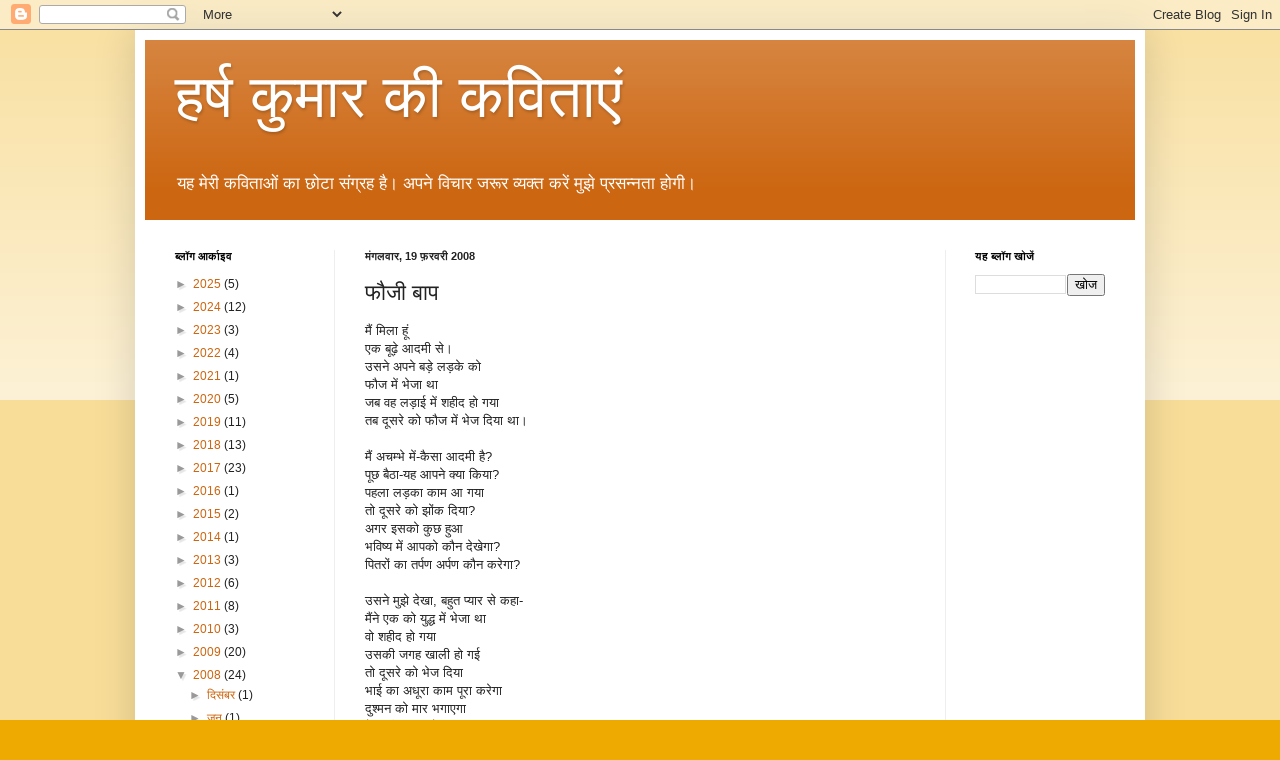

--- FILE ---
content_type: text/html; charset=utf-8
request_url: https://www.google.com/recaptcha/api2/aframe
body_size: 224
content:
<!DOCTYPE HTML><html><head><meta http-equiv="content-type" content="text/html; charset=UTF-8"></head><body><script nonce="tme5jMdjT0AAB5RXgJD5ug">/** Anti-fraud and anti-abuse applications only. See google.com/recaptcha */ try{var clients={'sodar':'https://pagead2.googlesyndication.com/pagead/sodar?'};window.addEventListener("message",function(a){try{if(a.source===window.parent){var b=JSON.parse(a.data);var c=clients[b['id']];if(c){var d=document.createElement('img');d.src=c+b['params']+'&rc='+(localStorage.getItem("rc::a")?sessionStorage.getItem("rc::b"):"");window.document.body.appendChild(d);sessionStorage.setItem("rc::e",parseInt(sessionStorage.getItem("rc::e")||0)+1);localStorage.setItem("rc::h",'1769557324825');}}}catch(b){}});window.parent.postMessage("_grecaptcha_ready", "*");}catch(b){}</script></body></html>